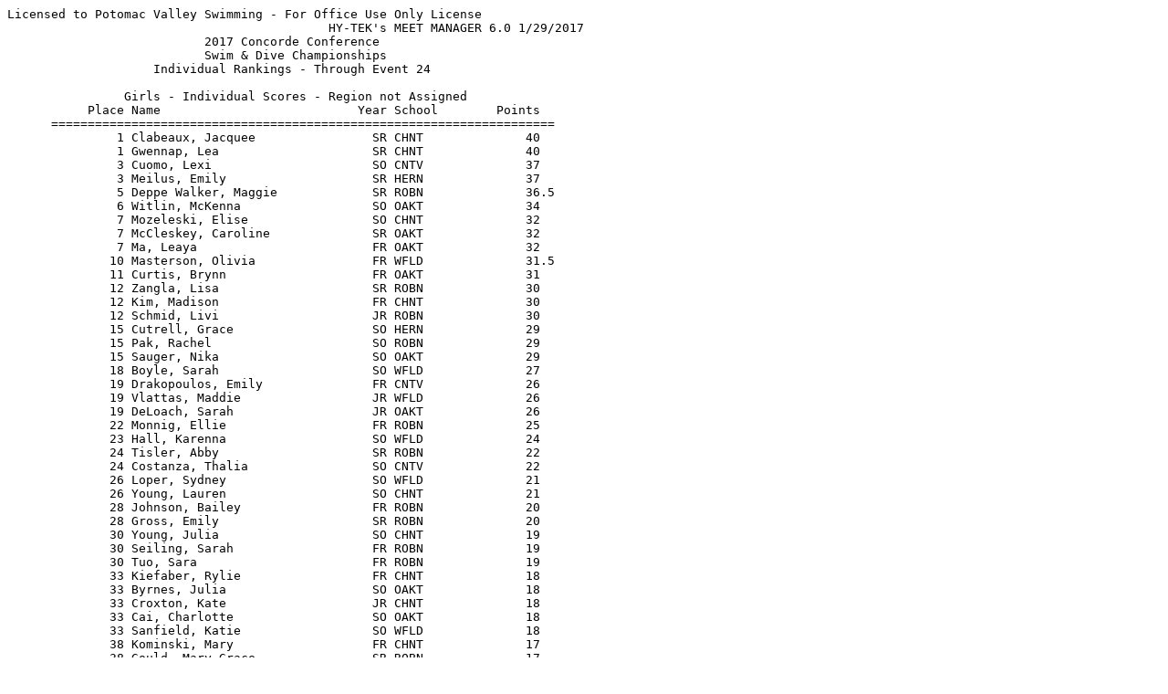

--- FILE ---
content_type: text/html
request_url: http://www.pvswim.org/1617hs/2017VHSL6AConference5_is.html
body_size: 15091
content:
<html>
<body>
<p>
<pre>
Licensed to Potomac Valley Swimming - For Office Use Only License
                                            HY-TEK's MEET MANAGER 6.0 1/29/2017
                           2017 Concorde Conference                            
                           Swim & Dive Championships                           
                    Individual Rankings - Through Event 24                     
 
                Girls - Individual Scores - Region not Assigned                
           Place Name                           Year School        Points
      =====================================================================
               1 Clabeaux, Jacquee                SR CHNT              40  
               1 Gwennap, Lea                     SR CHNT              40  
               3 Cuomo, Lexi                      SO CNTV              37  
               3 Meilus, Emily                    SR HERN              37  
               5 Deppe Walker, Maggie             SR ROBN              36.5
               6 Witlin, McKenna                  SO OAKT              34  
               7 Mozeleski, Elise                 SO CHNT              32  
               7 McCleskey, Caroline              SR OAKT              32  
               7 Ma, Leaya                        FR OAKT              32  
              10 Masterson, Olivia                FR WFLD              31.5
              11 Curtis, Brynn                    FR OAKT              31  
              12 Zangla, Lisa                     SR ROBN              30  
              12 Kim, Madison                     FR CHNT              30  
              12 Schmid, Livi                     JR ROBN              30  
              15 Cutrell, Grace                   SO HERN              29  
              15 Pak, Rachel                      SO ROBN              29  
              15 Sauger, Nika                     SO OAKT              29  
              18 Boyle, Sarah                     SO WFLD              27  
              19 Drakopoulos, Emily               FR CNTV              26  
              19 Vlattas, Maddie                  JR WFLD              26  
              19 DeLoach, Sarah                   JR OAKT              26  
              22 Monnig, Ellie                    FR ROBN              25  
              23 Hall, Karenna                    SO WFLD              24  
              24 Tisler, Abby                     SR ROBN              22  
              24 Costanza, Thalia                 SO CNTV              22  
              26 Loper, Sydney                    SO WFLD              21  
              26 Young, Lauren                    SO CHNT              21  
              28 Johnson, Bailey                  FR ROBN              20  
              28 Gross, Emily                     SR ROBN              20  
              30 Young, Julia                     SO CHNT              19  
              30 Seiling, Sarah                   FR ROBN              19  
              30 Tuo, Sara                        FR ROBN              19  
              33 Kiefaber, Rylie                  FR CHNT              18  
              33 Byrnes, Julia                    SO OAKT              18  
              33 Croxton, Kate                    JR CHNT              18  
              33 Cai, Charlotte                   SO OAKT              18  
              33 Sanfield, Katie                  SO WFLD              18  
              38 Kominski, Mary                   FR CHNT              17  
              38 Gould, Mary Grace                SR ROBN              17  
              40 Hickey, Allison                  FR WFLD              16  
              40 Jones, Stephanie                 JR OAKT              16  
              42 Koo, Cassidy                     JR ROBN              15  
              42 Gartman, Grace                   SR ROBN              15  
              44 Anderson, Cassandra              FR ROBN              14  
              45 Langemeier, Janey                JR ROBN              13  
              45 Chen, Jade                       SR OAKT              13  
              45 Geddes, Helen                    JR ROBN              13  
              45 Kennedy, Delaney                 FR WFLD              13  
              45 Macomber, Amanda                 SO OAKT              13  
              50 Nastea, Kat                      JR ROBN              12  
              50 Rowson, Emma                     SO CHNT              12  
              50 Pettis, Kendal                   FR CHNT              12  
              50 Pace, Didi                       SR WFLD              12  
              54 Straker, Kyla                    JR OAKT              11  
              54 Viricochea, Michelle             JR ROBN              11  
              54 Oswald, Ellie                    FR ROBN              11  
              57 Voelkel, Emily                   JR OAKT              10  
              58 Marlin, Ashlynn                  FR CHNT               9  
              59 Tyrrell, Payton                  SO HERN               7.5
              60 Boland, Emily                    JR ROBN               7  
              60 Overton, Hannah                  JR HERN               7  
              60 Pickett, Evelyn                  SO OAKT               7  
              60 Kuehhas, Gabby                   SR CNTV               7  
              60 Hackett, Tara                    SR CHNT               7  
              65 Grandle, Natalie                 SR ROBN               6  
              65 Machate, Agnella                 JR CNTV               6  
              67 Bloedorn, Rachel                 JR ROBN               5  
              67 Cutrell, Gillian                 SR HERN               5  
              67 Baez, Alli                       FR HERN               5  
              67 Rowson, Mary-Jean                SO CHNT               5  
              67 Back, Bella                      SR HERN               5  
              67 Warren, Erin                     JR WFLD               5  
              67 Radcliffe, Sara                  FR CHNT               5  
              67 Zhao, Joanna                     SR CNTV               5  
              75 Lopez, Nicole                    SR OAKT               4  
              75 Brown, Abigail                   SR CHNT               4  
              77 Simmons, Sarah Kate              JR CNTV               3  
              77 Davis, Zoe                       FR CNTV               3  
              77 Davis, Emily                     SO ROBN               3  
              77 Sheifer, Maddie                  SR OAKT               3  
              77 Martschenko, Alexandra           FR OAKT               3  
              82 Dickinson, Jessica               FR WFLD               2  
              82 Royce, Lauren                    FR ROBN               2  
              82 Malo, Megan                      JR WFLD               2  
              82 Khandelwal, Grace                FR OAKT               2  
              86 Boone, Allison                   JR HERN               1.5
              87 Peters, Lauren                   SR WFLD               1  
              87 Chua, Christianne                SR OAKT               1  
              87 Park, Christine                  FR CNTV               1  
              87 Chua, Alexus                     SO OAKT               1  
              87 Orlov, Katya                     FR CHNT               1  
 
                Boys - Individual Scores - Region not Assigned                 
           Place Name                           Year School        Points
      =====================================================================
               1 Cudahy, Dylan                    SR HERN              40  
               1 Hallock, Tommy                   SR OAKT              40  
               1 Ginieczki, Christian             SR HERN              40  
               4 Alarcon, Andres                  SR CHNT              34  
               4 Gyenis, Daniel                   SO OAKT              34  
               6 Madsen, Fletcher                 JR CHNT              33  
               7 Coray, Marcelo                   JR CHNT              32  
               7 Brukx, Peter                     JR ROBN              32  
               9 Witmer, Cale                     SR HERN              31  
               9 Creeks, Matthew                  JR CHNT              31  
               9 Weber, Drew                      SR OAKT              31  
               9 Desman, Noah                     JR CNTV              31  
              13 Nguyen, Anthony                  FR ROBN              30  
              13 Zhai, Alan                       SR WFLD              30  
              15 Murphy, Jonas                    JR ROBN              29  
              15 Burns, Ryan                      JR ROBN              29  
              17 Stewart, Matthew                 SO CHNT              27  
              17 Longo, Nick                      JR ROBN              27  
              19 Izadpanah, Mason                 JR ROBN              26  
              19 Reilly, Sean                     SO ROBN              26  
              19 Arcomona, Anthony                SO OAKT              26  
              22 Torrington, Bradley              SR OAKT              25  
              22 Wang, Leo                        SR WFLD              25  
              24 Xu, Albert                       SO OAKT              24  
              25 Grimes, Ryan                     SO HERN              23  
              26 Knouse, Jackson                  SO ROBN              21  
              26 Lee, Michael                     SR OAKT              21  
              28 Palo, Brett                      SR CHNT              20  
              28 Kucik, Charles                   FR HERN              20  
              30 Bourdelais, Kevin                SO OAKT              18  
              30 Wong, Joe                        FR OAKT              18  
              32 O'Dea, Seth                      SR ROBN              17  
              33 Luczak, Ryan                     SO HERN              16  
              33 Perreault, Joseph                SO OAKT              16  
              33 Shin, Daniel                     JR CNTV              16  
              33 Orsa, John                       SR ROBN              16  
              37 Pham-Ton, Jet                    SR OAKT              15  
              37 Mitchell, Jake                   SO ROBN              15  
              37 Amaral, Drew                     JR OAKT              15  
              37 Neubauer, Ben                    SR WFLD              15  
              37 Dasher, Matthew                  SR CHNT              15  
              42 Johnson, Bryce                   JR ROBN              14  
              42 Crane, Trevor                    JR HERN              14  
              44 O'Malley, Patrick                SR OAKT              13  
              44 Klopfenstein, Liam               JR OAKT              13  
              46 Brown, Myles                     SR ROBN              12  
              46 Gardner, Devin                   JR OAKT              12  
              46 Henry, Brandon                   S0 ROBN              12  
              46 McClesky, Kyle                   FR OAKT              12  
              46 Stevens, Will                    SR OAKT              12  
              51 Deege, Aidan                     SO HERN              11  
              51 Lowery, Roman                    SR ROBN              11  
              51 Phan, Alex                       FR OAKT              11  
              51 Grudi, Cole                      SR CHNT              11  
              55 Trump, Scott                     SR ROBN               9  
              55 Phan, Will                       FR OAKT               9  
              55 Galvez, Diego                    SO OAKT               9  
              55 O'Neal, Brennan                  JR ROBN               9  
              59 Urban, Derek                     SR HERN               8  
              59 Clark, Walker                    SO ROBN               8  
              59 Buley, Hunter                    SO HERN               8  
              62 Gannon, Hugh                     FR CHNT               7  
              62 Harvey, Will                     SR OAKT               7  
              64 Strong, Tyler                    JR ROBN               6  
              64 Earls, David                     SO ROBN               6  
              64 Zhang, Josh                      JR OAKT               6  
              64 Kelly, Jake                      SR WFLD               6  
              64 Vu, Will                         SR OAKT               6  
              64 Renager, Jake                    SO ROBN               6  
              70 Chu, David                       SR CNTV               5.5
              71 Sciortino, Joseph                FR HERN               5  
              71 Langtry, Logan                   SR HERN               5  
              71 Hughes, William                  FR ROBN               5  
              71 Wong, Nathan                     FR CNTV               5  
              71 Brady, Justin                    FR CHNT               5  
              71 Suppa, Chris                     FR ROBN               5  
              77 Luong, Nathan                    JR ROBN               4.5
              78 Bucko, Steven                    SR CHNT               4  
              78 Dyer, Jake                       SO HERN               4  
              78 Mun, Aaron                       SO CHNT               4  
              78 Seyferth, Cooper                 FR CNTV               4  
              82 Sakallah, Haitham                FR CHNT               3  
              82 Zhang, Qi                        FR WFLD               3  
              82 Shin, Heejae                     FR CNTV               3  
              82 Lee, Paul                        SO CNTV               3  
              82 Longuillo, Thomas                SO HERN               3  
              82 Schmitt, Ryan                    SO CHNT               3  
              88 Merola, Ben                      SO HERN               2  
              88 Foo, Ian                         SO OAKT               2  
              88 Sanders, Austin                  JR HERN               2  
              88 Ball, John                       SR HERN               2  
              88 Secada, Jose                     SR CHNT               2  
              93 Buhler, Spencer                  SO HERN               1  
</pre>
</p>
</body>
</html>
